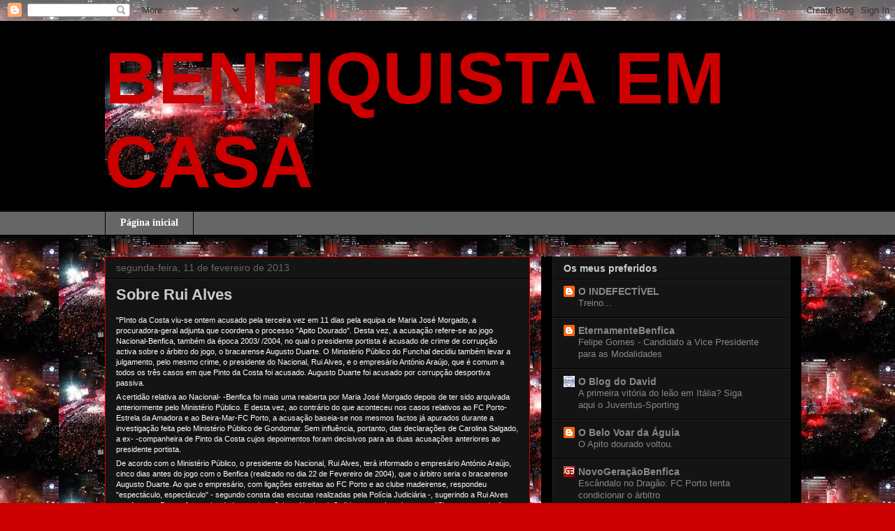

--- FILE ---
content_type: text/html; charset=UTF-8
request_url: https://benfiquistaemcasa.blogspot.com/b/stats?style=BLACK_TRANSPARENT&timeRange=ALL_TIME&token=APq4FmA5cwWcbU3PErs2sBNJlWP6O4xKP00RRlAlK3ANIy-TCQUedm4vOHlB9TowqlusvKz9sKVQw28SPnicXtgI9vAd2Zwxbw
body_size: -18
content:
{"total":2439193,"sparklineOptions":{"backgroundColor":{"fillOpacity":0.1,"fill":"#000000"},"series":[{"areaOpacity":0.3,"color":"#202020"}]},"sparklineData":[[0,7],[1,13],[2,2],[3,5],[4,4],[5,12],[6,6],[7,15],[8,7],[9,5],[10,5],[11,7],[12,13],[13,15],[14,29],[15,60],[16,100],[17,15],[18,13],[19,12],[20,17],[21,5],[22,8],[23,32],[24,11],[25,41],[26,15],[27,14],[28,9],[29,6]],"nextTickMs":900000}

--- FILE ---
content_type: text/html; charset=utf-8
request_url: https://www.google.com/recaptcha/api2/aframe
body_size: 267
content:
<!DOCTYPE HTML><html><head><meta http-equiv="content-type" content="text/html; charset=UTF-8"></head><body><script nonce="T7v-voUNDkTNk0Kg_naSrA">/** Anti-fraud and anti-abuse applications only. See google.com/recaptcha */ try{var clients={'sodar':'https://pagead2.googlesyndication.com/pagead/sodar?'};window.addEventListener("message",function(a){try{if(a.source===window.parent){var b=JSON.parse(a.data);var c=clients[b['id']];if(c){var d=document.createElement('img');d.src=c+b['params']+'&rc='+(localStorage.getItem("rc::a")?sessionStorage.getItem("rc::b"):"");window.document.body.appendChild(d);sessionStorage.setItem("rc::e",parseInt(sessionStorage.getItem("rc::e")||0)+1);localStorage.setItem("rc::h",'1762354165785');}}}catch(b){}});window.parent.postMessage("_grecaptcha_ready", "*");}catch(b){}</script></body></html>